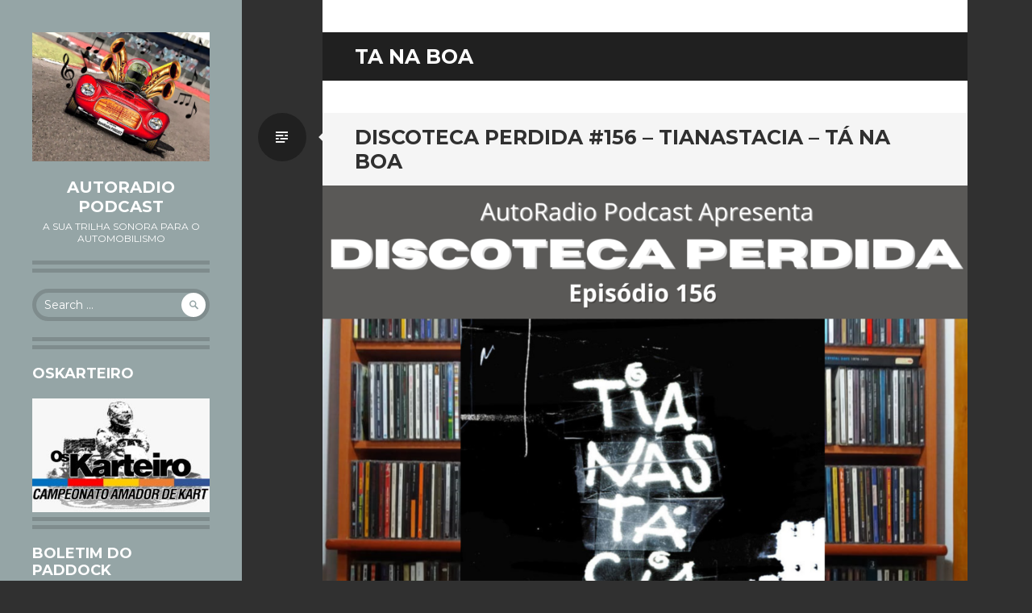

--- FILE ---
content_type: text/html; charset=UTF-8
request_url: https://www.autoradiopodcast.com.br/tag/ta-na-boa/
body_size: 14044
content:
<!DOCTYPE html>
<html lang="en-US">
<head>
<meta charset="UTF-8">
<meta name="viewport" content="width=device-width, initial-scale=1">
<link rel="profile" href="http://gmpg.org/xfn/11">
<link rel="pingback" href="https://www.autoradiopodcast.com.br/xmlrpc.php">

<meta name='robots' content='index, follow, max-image-preview:large, max-snippet:-1, max-video-preview:-1' />

	<!-- This site is optimized with the Yoast SEO plugin v26.5 - https://yoast.com/wordpress/plugins/seo/ -->
	<title>Ta Na Boa Archives - AutoRadio Podcast</title>
	<link rel="canonical" href="https://www.autoradiopodcast.com.br/tag/ta-na-boa/" />
	<meta property="og:locale" content="en_US" />
	<meta property="og:type" content="article" />
	<meta property="og:title" content="Ta Na Boa Archives - AutoRadio Podcast" />
	<meta property="og:url" content="https://www.autoradiopodcast.com.br/tag/ta-na-boa/" />
	<meta property="og:site_name" content="AutoRadio Podcast" />
	<meta name="twitter:card" content="summary_large_image" />
	<script type="application/ld+json" class="yoast-schema-graph">{"@context":"https://schema.org","@graph":[{"@type":"CollectionPage","@id":"https://www.autoradiopodcast.com.br/tag/ta-na-boa/","url":"https://www.autoradiopodcast.com.br/tag/ta-na-boa/","name":"Ta Na Boa Archives - AutoRadio Podcast","isPartOf":{"@id":"https://www.autoradiopodcast.com.br/#website"},"primaryImageOfPage":{"@id":"https://www.autoradiopodcast.com.br/tag/ta-na-boa/#primaryimage"},"image":{"@id":"https://www.autoradiopodcast.com.br/tag/ta-na-boa/#primaryimage"},"thumbnailUrl":"https://www.autoradiopodcast.com.br/wp-content/uploads/2023/11/20231120-E428-DiscotecaPerdida-156-Tianastacia-TaNaBoa.png","breadcrumb":{"@id":"https://www.autoradiopodcast.com.br/tag/ta-na-boa/#breadcrumb"},"inLanguage":"en-US"},{"@type":"ImageObject","inLanguage":"en-US","@id":"https://www.autoradiopodcast.com.br/tag/ta-na-boa/#primaryimage","url":"https://www.autoradiopodcast.com.br/wp-content/uploads/2023/11/20231120-E428-DiscotecaPerdida-156-Tianastacia-TaNaBoa.png","contentUrl":"https://www.autoradiopodcast.com.br/wp-content/uploads/2023/11/20231120-E428-DiscotecaPerdida-156-Tianastacia-TaNaBoa.png","width":1500,"height":1500},{"@type":"BreadcrumbList","@id":"https://www.autoradiopodcast.com.br/tag/ta-na-boa/#breadcrumb","itemListElement":[{"@type":"ListItem","position":1,"name":"Home","item":"https://www.autoradiopodcast.com.br/"},{"@type":"ListItem","position":2,"name":"Ta Na Boa"}]},{"@type":"WebSite","@id":"https://www.autoradiopodcast.com.br/#website","url":"https://www.autoradiopodcast.com.br/","name":"AutoRadio Podcast","description":"A Sua Trilha Sonora Para o Automobilismo","potentialAction":[{"@type":"SearchAction","target":{"@type":"EntryPoint","urlTemplate":"https://www.autoradiopodcast.com.br/?s={search_term_string}"},"query-input":{"@type":"PropertyValueSpecification","valueRequired":true,"valueName":"search_term_string"}}],"inLanguage":"en-US"}]}</script>
	<!-- / Yoast SEO plugin. -->


<link rel='dns-prefetch' href='//www.googletagmanager.com' />
<link rel='dns-prefetch' href='//fonts.googleapis.com' />
<style id='wp-img-auto-sizes-contain-inline-css' type='text/css'>
img:is([sizes=auto i],[sizes^="auto," i]){contain-intrinsic-size:3000px 1500px}
/*# sourceURL=wp-img-auto-sizes-contain-inline-css */
</style>
<style id='wp-emoji-styles-inline-css' type='text/css'>

	img.wp-smiley, img.emoji {
		display: inline !important;
		border: none !important;
		box-shadow: none !important;
		height: 1em !important;
		width: 1em !important;
		margin: 0 0.07em !important;
		vertical-align: -0.1em !important;
		background: none !important;
		padding: 0 !important;
	}
/*# sourceURL=wp-emoji-styles-inline-css */
</style>
<link rel='stylesheet' id='wp-block-library-css' href='https://www.autoradiopodcast.com.br/wp-includes/css/dist/block-library/style.min.css?ver=6.9' type='text/css' media='all' />
<style id='wp-block-image-inline-css' type='text/css'>
.wp-block-image>a,.wp-block-image>figure>a{display:inline-block}.wp-block-image img{box-sizing:border-box;height:auto;max-width:100%;vertical-align:bottom}@media not (prefers-reduced-motion){.wp-block-image img.hide{visibility:hidden}.wp-block-image img.show{animation:show-content-image .4s}}.wp-block-image[style*=border-radius] img,.wp-block-image[style*=border-radius]>a{border-radius:inherit}.wp-block-image.has-custom-border img{box-sizing:border-box}.wp-block-image.aligncenter{text-align:center}.wp-block-image.alignfull>a,.wp-block-image.alignwide>a{width:100%}.wp-block-image.alignfull img,.wp-block-image.alignwide img{height:auto;width:100%}.wp-block-image .aligncenter,.wp-block-image .alignleft,.wp-block-image .alignright,.wp-block-image.aligncenter,.wp-block-image.alignleft,.wp-block-image.alignright{display:table}.wp-block-image .aligncenter>figcaption,.wp-block-image .alignleft>figcaption,.wp-block-image .alignright>figcaption,.wp-block-image.aligncenter>figcaption,.wp-block-image.alignleft>figcaption,.wp-block-image.alignright>figcaption{caption-side:bottom;display:table-caption}.wp-block-image .alignleft{float:left;margin:.5em 1em .5em 0}.wp-block-image .alignright{float:right;margin:.5em 0 .5em 1em}.wp-block-image .aligncenter{margin-left:auto;margin-right:auto}.wp-block-image :where(figcaption){margin-bottom:1em;margin-top:.5em}.wp-block-image.is-style-circle-mask img{border-radius:9999px}@supports ((-webkit-mask-image:none) or (mask-image:none)) or (-webkit-mask-image:none){.wp-block-image.is-style-circle-mask img{border-radius:0;-webkit-mask-image:url('data:image/svg+xml;utf8,<svg viewBox="0 0 100 100" xmlns="http://www.w3.org/2000/svg"><circle cx="50" cy="50" r="50"/></svg>');mask-image:url('data:image/svg+xml;utf8,<svg viewBox="0 0 100 100" xmlns="http://www.w3.org/2000/svg"><circle cx="50" cy="50" r="50"/></svg>');mask-mode:alpha;-webkit-mask-position:center;mask-position:center;-webkit-mask-repeat:no-repeat;mask-repeat:no-repeat;-webkit-mask-size:contain;mask-size:contain}}:root :where(.wp-block-image.is-style-rounded img,.wp-block-image .is-style-rounded img){border-radius:9999px}.wp-block-image figure{margin:0}.wp-lightbox-container{display:flex;flex-direction:column;position:relative}.wp-lightbox-container img{cursor:zoom-in}.wp-lightbox-container img:hover+button{opacity:1}.wp-lightbox-container button{align-items:center;backdrop-filter:blur(16px) saturate(180%);background-color:#5a5a5a40;border:none;border-radius:4px;cursor:zoom-in;display:flex;height:20px;justify-content:center;opacity:0;padding:0;position:absolute;right:16px;text-align:center;top:16px;width:20px;z-index:100}@media not (prefers-reduced-motion){.wp-lightbox-container button{transition:opacity .2s ease}}.wp-lightbox-container button:focus-visible{outline:3px auto #5a5a5a40;outline:3px auto -webkit-focus-ring-color;outline-offset:3px}.wp-lightbox-container button:hover{cursor:pointer;opacity:1}.wp-lightbox-container button:focus{opacity:1}.wp-lightbox-container button:focus,.wp-lightbox-container button:hover,.wp-lightbox-container button:not(:hover):not(:active):not(.has-background){background-color:#5a5a5a40;border:none}.wp-lightbox-overlay{box-sizing:border-box;cursor:zoom-out;height:100vh;left:0;overflow:hidden;position:fixed;top:0;visibility:hidden;width:100%;z-index:100000}.wp-lightbox-overlay .close-button{align-items:center;cursor:pointer;display:flex;justify-content:center;min-height:40px;min-width:40px;padding:0;position:absolute;right:calc(env(safe-area-inset-right) + 16px);top:calc(env(safe-area-inset-top) + 16px);z-index:5000000}.wp-lightbox-overlay .close-button:focus,.wp-lightbox-overlay .close-button:hover,.wp-lightbox-overlay .close-button:not(:hover):not(:active):not(.has-background){background:none;border:none}.wp-lightbox-overlay .lightbox-image-container{height:var(--wp--lightbox-container-height);left:50%;overflow:hidden;position:absolute;top:50%;transform:translate(-50%,-50%);transform-origin:top left;width:var(--wp--lightbox-container-width);z-index:9999999999}.wp-lightbox-overlay .wp-block-image{align-items:center;box-sizing:border-box;display:flex;height:100%;justify-content:center;margin:0;position:relative;transform-origin:0 0;width:100%;z-index:3000000}.wp-lightbox-overlay .wp-block-image img{height:var(--wp--lightbox-image-height);min-height:var(--wp--lightbox-image-height);min-width:var(--wp--lightbox-image-width);width:var(--wp--lightbox-image-width)}.wp-lightbox-overlay .wp-block-image figcaption{display:none}.wp-lightbox-overlay button{background:none;border:none}.wp-lightbox-overlay .scrim{background-color:#fff;height:100%;opacity:.9;position:absolute;width:100%;z-index:2000000}.wp-lightbox-overlay.active{visibility:visible}@media not (prefers-reduced-motion){.wp-lightbox-overlay.active{animation:turn-on-visibility .25s both}.wp-lightbox-overlay.active img{animation:turn-on-visibility .35s both}.wp-lightbox-overlay.show-closing-animation:not(.active){animation:turn-off-visibility .35s both}.wp-lightbox-overlay.show-closing-animation:not(.active) img{animation:turn-off-visibility .25s both}.wp-lightbox-overlay.zoom.active{animation:none;opacity:1;visibility:visible}.wp-lightbox-overlay.zoom.active .lightbox-image-container{animation:lightbox-zoom-in .4s}.wp-lightbox-overlay.zoom.active .lightbox-image-container img{animation:none}.wp-lightbox-overlay.zoom.active .scrim{animation:turn-on-visibility .4s forwards}.wp-lightbox-overlay.zoom.show-closing-animation:not(.active){animation:none}.wp-lightbox-overlay.zoom.show-closing-animation:not(.active) .lightbox-image-container{animation:lightbox-zoom-out .4s}.wp-lightbox-overlay.zoom.show-closing-animation:not(.active) .lightbox-image-container img{animation:none}.wp-lightbox-overlay.zoom.show-closing-animation:not(.active) .scrim{animation:turn-off-visibility .4s forwards}}@keyframes show-content-image{0%{visibility:hidden}99%{visibility:hidden}to{visibility:visible}}@keyframes turn-on-visibility{0%{opacity:0}to{opacity:1}}@keyframes turn-off-visibility{0%{opacity:1;visibility:visible}99%{opacity:0;visibility:visible}to{opacity:0;visibility:hidden}}@keyframes lightbox-zoom-in{0%{transform:translate(calc((-100vw + var(--wp--lightbox-scrollbar-width))/2 + var(--wp--lightbox-initial-left-position)),calc(-50vh + var(--wp--lightbox-initial-top-position))) scale(var(--wp--lightbox-scale))}to{transform:translate(-50%,-50%) scale(1)}}@keyframes lightbox-zoom-out{0%{transform:translate(-50%,-50%) scale(1);visibility:visible}99%{visibility:visible}to{transform:translate(calc((-100vw + var(--wp--lightbox-scrollbar-width))/2 + var(--wp--lightbox-initial-left-position)),calc(-50vh + var(--wp--lightbox-initial-top-position))) scale(var(--wp--lightbox-scale));visibility:hidden}}
/*# sourceURL=https://www.autoradiopodcast.com.br/wp-includes/blocks/image/style.min.css */
</style>
<style id='wp-block-paragraph-inline-css' type='text/css'>
.is-small-text{font-size:.875em}.is-regular-text{font-size:1em}.is-large-text{font-size:2.25em}.is-larger-text{font-size:3em}.has-drop-cap:not(:focus):first-letter{float:left;font-size:8.4em;font-style:normal;font-weight:100;line-height:.68;margin:.05em .1em 0 0;text-transform:uppercase}body.rtl .has-drop-cap:not(:focus):first-letter{float:none;margin-left:.1em}p.has-drop-cap.has-background{overflow:hidden}:root :where(p.has-background){padding:1.25em 2.375em}:where(p.has-text-color:not(.has-link-color)) a{color:inherit}p.has-text-align-left[style*="writing-mode:vertical-lr"],p.has-text-align-right[style*="writing-mode:vertical-rl"]{rotate:180deg}
/*# sourceURL=https://www.autoradiopodcast.com.br/wp-includes/blocks/paragraph/style.min.css */
</style>
<style id='global-styles-inline-css' type='text/css'>
:root{--wp--preset--aspect-ratio--square: 1;--wp--preset--aspect-ratio--4-3: 4/3;--wp--preset--aspect-ratio--3-4: 3/4;--wp--preset--aspect-ratio--3-2: 3/2;--wp--preset--aspect-ratio--2-3: 2/3;--wp--preset--aspect-ratio--16-9: 16/9;--wp--preset--aspect-ratio--9-16: 9/16;--wp--preset--color--black: #000000;--wp--preset--color--cyan-bluish-gray: #abb8c3;--wp--preset--color--white: #ffffff;--wp--preset--color--pale-pink: #f78da7;--wp--preset--color--vivid-red: #cf2e2e;--wp--preset--color--luminous-vivid-orange: #ff6900;--wp--preset--color--luminous-vivid-amber: #fcb900;--wp--preset--color--light-green-cyan: #7bdcb5;--wp--preset--color--vivid-green-cyan: #00d084;--wp--preset--color--pale-cyan-blue: #8ed1fc;--wp--preset--color--vivid-cyan-blue: #0693e3;--wp--preset--color--vivid-purple: #9b51e0;--wp--preset--gradient--vivid-cyan-blue-to-vivid-purple: linear-gradient(135deg,rgb(6,147,227) 0%,rgb(155,81,224) 100%);--wp--preset--gradient--light-green-cyan-to-vivid-green-cyan: linear-gradient(135deg,rgb(122,220,180) 0%,rgb(0,208,130) 100%);--wp--preset--gradient--luminous-vivid-amber-to-luminous-vivid-orange: linear-gradient(135deg,rgb(252,185,0) 0%,rgb(255,105,0) 100%);--wp--preset--gradient--luminous-vivid-orange-to-vivid-red: linear-gradient(135deg,rgb(255,105,0) 0%,rgb(207,46,46) 100%);--wp--preset--gradient--very-light-gray-to-cyan-bluish-gray: linear-gradient(135deg,rgb(238,238,238) 0%,rgb(169,184,195) 100%);--wp--preset--gradient--cool-to-warm-spectrum: linear-gradient(135deg,rgb(74,234,220) 0%,rgb(151,120,209) 20%,rgb(207,42,186) 40%,rgb(238,44,130) 60%,rgb(251,105,98) 80%,rgb(254,248,76) 100%);--wp--preset--gradient--blush-light-purple: linear-gradient(135deg,rgb(255,206,236) 0%,rgb(152,150,240) 100%);--wp--preset--gradient--blush-bordeaux: linear-gradient(135deg,rgb(254,205,165) 0%,rgb(254,45,45) 50%,rgb(107,0,62) 100%);--wp--preset--gradient--luminous-dusk: linear-gradient(135deg,rgb(255,203,112) 0%,rgb(199,81,192) 50%,rgb(65,88,208) 100%);--wp--preset--gradient--pale-ocean: linear-gradient(135deg,rgb(255,245,203) 0%,rgb(182,227,212) 50%,rgb(51,167,181) 100%);--wp--preset--gradient--electric-grass: linear-gradient(135deg,rgb(202,248,128) 0%,rgb(113,206,126) 100%);--wp--preset--gradient--midnight: linear-gradient(135deg,rgb(2,3,129) 0%,rgb(40,116,252) 100%);--wp--preset--font-size--small: 13px;--wp--preset--font-size--medium: 20px;--wp--preset--font-size--large: 36px;--wp--preset--font-size--x-large: 42px;--wp--preset--spacing--20: 0.44rem;--wp--preset--spacing--30: 0.67rem;--wp--preset--spacing--40: 1rem;--wp--preset--spacing--50: 1.5rem;--wp--preset--spacing--60: 2.25rem;--wp--preset--spacing--70: 3.38rem;--wp--preset--spacing--80: 5.06rem;--wp--preset--shadow--natural: 6px 6px 9px rgba(0, 0, 0, 0.2);--wp--preset--shadow--deep: 12px 12px 50px rgba(0, 0, 0, 0.4);--wp--preset--shadow--sharp: 6px 6px 0px rgba(0, 0, 0, 0.2);--wp--preset--shadow--outlined: 6px 6px 0px -3px rgb(255, 255, 255), 6px 6px rgb(0, 0, 0);--wp--preset--shadow--crisp: 6px 6px 0px rgb(0, 0, 0);}:where(.is-layout-flex){gap: 0.5em;}:where(.is-layout-grid){gap: 0.5em;}body .is-layout-flex{display: flex;}.is-layout-flex{flex-wrap: wrap;align-items: center;}.is-layout-flex > :is(*, div){margin: 0;}body .is-layout-grid{display: grid;}.is-layout-grid > :is(*, div){margin: 0;}:where(.wp-block-columns.is-layout-flex){gap: 2em;}:where(.wp-block-columns.is-layout-grid){gap: 2em;}:where(.wp-block-post-template.is-layout-flex){gap: 1.25em;}:where(.wp-block-post-template.is-layout-grid){gap: 1.25em;}.has-black-color{color: var(--wp--preset--color--black) !important;}.has-cyan-bluish-gray-color{color: var(--wp--preset--color--cyan-bluish-gray) !important;}.has-white-color{color: var(--wp--preset--color--white) !important;}.has-pale-pink-color{color: var(--wp--preset--color--pale-pink) !important;}.has-vivid-red-color{color: var(--wp--preset--color--vivid-red) !important;}.has-luminous-vivid-orange-color{color: var(--wp--preset--color--luminous-vivid-orange) !important;}.has-luminous-vivid-amber-color{color: var(--wp--preset--color--luminous-vivid-amber) !important;}.has-light-green-cyan-color{color: var(--wp--preset--color--light-green-cyan) !important;}.has-vivid-green-cyan-color{color: var(--wp--preset--color--vivid-green-cyan) !important;}.has-pale-cyan-blue-color{color: var(--wp--preset--color--pale-cyan-blue) !important;}.has-vivid-cyan-blue-color{color: var(--wp--preset--color--vivid-cyan-blue) !important;}.has-vivid-purple-color{color: var(--wp--preset--color--vivid-purple) !important;}.has-black-background-color{background-color: var(--wp--preset--color--black) !important;}.has-cyan-bluish-gray-background-color{background-color: var(--wp--preset--color--cyan-bluish-gray) !important;}.has-white-background-color{background-color: var(--wp--preset--color--white) !important;}.has-pale-pink-background-color{background-color: var(--wp--preset--color--pale-pink) !important;}.has-vivid-red-background-color{background-color: var(--wp--preset--color--vivid-red) !important;}.has-luminous-vivid-orange-background-color{background-color: var(--wp--preset--color--luminous-vivid-orange) !important;}.has-luminous-vivid-amber-background-color{background-color: var(--wp--preset--color--luminous-vivid-amber) !important;}.has-light-green-cyan-background-color{background-color: var(--wp--preset--color--light-green-cyan) !important;}.has-vivid-green-cyan-background-color{background-color: var(--wp--preset--color--vivid-green-cyan) !important;}.has-pale-cyan-blue-background-color{background-color: var(--wp--preset--color--pale-cyan-blue) !important;}.has-vivid-cyan-blue-background-color{background-color: var(--wp--preset--color--vivid-cyan-blue) !important;}.has-vivid-purple-background-color{background-color: var(--wp--preset--color--vivid-purple) !important;}.has-black-border-color{border-color: var(--wp--preset--color--black) !important;}.has-cyan-bluish-gray-border-color{border-color: var(--wp--preset--color--cyan-bluish-gray) !important;}.has-white-border-color{border-color: var(--wp--preset--color--white) !important;}.has-pale-pink-border-color{border-color: var(--wp--preset--color--pale-pink) !important;}.has-vivid-red-border-color{border-color: var(--wp--preset--color--vivid-red) !important;}.has-luminous-vivid-orange-border-color{border-color: var(--wp--preset--color--luminous-vivid-orange) !important;}.has-luminous-vivid-amber-border-color{border-color: var(--wp--preset--color--luminous-vivid-amber) !important;}.has-light-green-cyan-border-color{border-color: var(--wp--preset--color--light-green-cyan) !important;}.has-vivid-green-cyan-border-color{border-color: var(--wp--preset--color--vivid-green-cyan) !important;}.has-pale-cyan-blue-border-color{border-color: var(--wp--preset--color--pale-cyan-blue) !important;}.has-vivid-cyan-blue-border-color{border-color: var(--wp--preset--color--vivid-cyan-blue) !important;}.has-vivid-purple-border-color{border-color: var(--wp--preset--color--vivid-purple) !important;}.has-vivid-cyan-blue-to-vivid-purple-gradient-background{background: var(--wp--preset--gradient--vivid-cyan-blue-to-vivid-purple) !important;}.has-light-green-cyan-to-vivid-green-cyan-gradient-background{background: var(--wp--preset--gradient--light-green-cyan-to-vivid-green-cyan) !important;}.has-luminous-vivid-amber-to-luminous-vivid-orange-gradient-background{background: var(--wp--preset--gradient--luminous-vivid-amber-to-luminous-vivid-orange) !important;}.has-luminous-vivid-orange-to-vivid-red-gradient-background{background: var(--wp--preset--gradient--luminous-vivid-orange-to-vivid-red) !important;}.has-very-light-gray-to-cyan-bluish-gray-gradient-background{background: var(--wp--preset--gradient--very-light-gray-to-cyan-bluish-gray) !important;}.has-cool-to-warm-spectrum-gradient-background{background: var(--wp--preset--gradient--cool-to-warm-spectrum) !important;}.has-blush-light-purple-gradient-background{background: var(--wp--preset--gradient--blush-light-purple) !important;}.has-blush-bordeaux-gradient-background{background: var(--wp--preset--gradient--blush-bordeaux) !important;}.has-luminous-dusk-gradient-background{background: var(--wp--preset--gradient--luminous-dusk) !important;}.has-pale-ocean-gradient-background{background: var(--wp--preset--gradient--pale-ocean) !important;}.has-electric-grass-gradient-background{background: var(--wp--preset--gradient--electric-grass) !important;}.has-midnight-gradient-background{background: var(--wp--preset--gradient--midnight) !important;}.has-small-font-size{font-size: var(--wp--preset--font-size--small) !important;}.has-medium-font-size{font-size: var(--wp--preset--font-size--medium) !important;}.has-large-font-size{font-size: var(--wp--preset--font-size--large) !important;}.has-x-large-font-size{font-size: var(--wp--preset--font-size--x-large) !important;}
/*# sourceURL=global-styles-inline-css */
</style>

<style id='classic-theme-styles-inline-css' type='text/css'>
/*! This file is auto-generated */
.wp-block-button__link{color:#fff;background-color:#32373c;border-radius:9999px;box-shadow:none;text-decoration:none;padding:calc(.667em + 2px) calc(1.333em + 2px);font-size:1.125em}.wp-block-file__button{background:#32373c;color:#fff;text-decoration:none}
/*# sourceURL=/wp-includes/css/classic-themes.min.css */
</style>
<link rel='stylesheet' id='writr-montserrat-css' href='https://fonts.googleapis.com/css?family=Montserrat:400,700' type='text/css' media='all' />
<link rel='stylesheet' id='genericons-css' href='https://www.autoradiopodcast.com.br/wp-content/themes/writr-wpcom/css/genericons.css' type='text/css' media='all' />
<link rel='stylesheet' id='writr-style-css' href='https://www.autoradiopodcast.com.br/wp-content/themes/writr-wpcom/style.css?ver=6.9' type='text/css' media='all' />
<link rel='stylesheet' id='writr-color-scheme-css' href='https://www.autoradiopodcast.com.br/wp-content/themes/writr-wpcom/css/grey.css' type='text/css' media='all' />
<link rel='stylesheet' id='writr-wider-style-css' href='https://www.autoradiopodcast.com.br/wp-content/themes/writr-wpcom/css/wider.css' type='text/css' media='all' />
<script type="text/javascript" src="https://www.autoradiopodcast.com.br/wp-includes/js/jquery/jquery.min.js?ver=3.7.1" id="jquery-core-js"></script>
<script type="text/javascript" src="https://www.autoradiopodcast.com.br/wp-includes/js/jquery/jquery-migrate.min.js?ver=3.4.1" id="jquery-migrate-js"></script>

<!-- Google tag (gtag.js) snippet added by Site Kit -->
<!-- Google Analytics snippet added by Site Kit -->
<script type="text/javascript" src="https://www.googletagmanager.com/gtag/js?id=GT-MBLWC49N" id="google_gtagjs-js" async></script>
<script type="text/javascript" id="google_gtagjs-js-after">
/* <![CDATA[ */
window.dataLayer = window.dataLayer || [];function gtag(){dataLayer.push(arguments);}
gtag("set","linker",{"domains":["www.autoradiopodcast.com.br"]});
gtag("js", new Date());
gtag("set", "developer_id.dZTNiMT", true);
gtag("config", "GT-MBLWC49N");
 window._googlesitekit = window._googlesitekit || {}; window._googlesitekit.throttledEvents = []; window._googlesitekit.gtagEvent = (name, data) => { var key = JSON.stringify( { name, data } ); if ( !! window._googlesitekit.throttledEvents[ key ] ) { return; } window._googlesitekit.throttledEvents[ key ] = true; setTimeout( () => { delete window._googlesitekit.throttledEvents[ key ]; }, 5 ); gtag( "event", name, { ...data, event_source: "site-kit" } ); }; 
//# sourceURL=google_gtagjs-js-after
/* ]]> */
</script>
<link rel="https://api.w.org/" href="https://www.autoradiopodcast.com.br/wp-json/" /><link rel="alternate" title="JSON" type="application/json" href="https://www.autoradiopodcast.com.br/wp-json/wp/v2/tags/4284" /><link rel="EditURI" type="application/rsd+xml" title="RSD" href="https://www.autoradiopodcast.com.br/xmlrpc.php?rsd" />
<meta name="generator" content="WordPress 6.9" />
<meta name="generator" content="Site Kit by Google 1.170.0" />            <script type="text/javascript"><!--
                                function powerpress_pinw(pinw_url){window.open(pinw_url, 'PowerPressPlayer','toolbar=0,status=0,resizable=1,width=460,height=320');	return false;}
                //-->

                // tabnab protection
                window.addEventListener('load', function () {
                    // make all links have rel="noopener noreferrer"
                    document.querySelectorAll('a[target="_blank"]').forEach(link => {
                        link.setAttribute('rel', 'noopener noreferrer');
                    });
                });
            </script>
            <style type="text/css">.recentcomments a{display:inline !important;padding:0 !important;margin:0 !important;}</style><link rel='stylesheet' id='mediaelement-css' href='https://www.autoradiopodcast.com.br/wp-includes/js/mediaelement/mediaelementplayer-legacy.min.css?ver=4.2.17' type='text/css' media='all' />
<link rel='stylesheet' id='wp-mediaelement-css' href='https://www.autoradiopodcast.com.br/wp-includes/js/mediaelement/wp-mediaelement.min.css?ver=6.9' type='text/css' media='all' />
</head>

<body class="archive tag tag-ta-na-boa tag-4284 wp-theme-writr-wpcom group-blog color-scheme-grey sidebar-closed">
<div id="page" class="hfeed site">
	
	<header id="masthead" class="site-header" role="banner">
					<a class="site-logo"  href="https://www.autoradiopodcast.com.br/" title="AutoRadio Podcast" rel="home">
				<img src="https://www.autoradiopodcast.com.br/wp-content/uploads/2017/07/Logo2.jpeg" width="1024" height="743" alt="" class="no-grav header-image" />
			</a>
				<div class="site-branding">
			<h1 class="site-title"><a href="https://www.autoradiopodcast.com.br/" title="AutoRadio Podcast" rel="home">AutoRadio Podcast</a></h1>
			<h2 class="site-description">A Sua Trilha Sonora Para o Automobilismo</h2>
		</div>

			</header><!-- #masthead -->

	
<div id="sidebar" class="sidebar-area">
	<a id="sidebar-toggle" href="#" title="Sidebar"><span class="genericon genericon-close"></span><span class="screen-reader-text">Sidebar</span></a>

			<div id="secondary" class="widget-area" role="complementary">
						<aside id="search-2" class="widget widget_search"><form role="search" method="get" class="search-form" action="https://www.autoradiopodcast.com.br/">
	<label>
		<span class="screen-reader-text">Search for:</span>
		<input type="search" class="search-field" placeholder="Search &hellip;" value="" name="s" title="Search for:">
	</label>
	<input type="submit" class="search-submit" value="&#62464;">
</form>
</aside><aside id="media_image-2" class="widget widget_media_image"><h1 class="widget-title">OsKarteiro</h1><a href="http://www.oskarteiro.com.br/" target="_blank"><img width="300" height="193" src="https://www.autoradiopodcast.com.br/wp-content/uploads/2019/09/OsKarteiroLogoAdesivo-300x193.jpeg" class="image wp-image-754  attachment-medium size-medium" alt="" style="max-width: 100%; height: auto;" decoding="async" fetchpriority="high" srcset="https://www.autoradiopodcast.com.br/wp-content/uploads/2019/09/OsKarteiroLogoAdesivo-300x193.jpeg 300w, https://www.autoradiopodcast.com.br/wp-content/uploads/2019/09/OsKarteiroLogoAdesivo-768x495.jpeg 768w, https://www.autoradiopodcast.com.br/wp-content/uploads/2019/09/OsKarteiroLogoAdesivo-1024x660.jpeg 1024w, https://www.autoradiopodcast.com.br/wp-content/uploads/2019/09/OsKarteiroLogoAdesivo.jpeg 1280w" sizes="(max-width: 300px) 100vw, 300px" /></a></aside><aside id="media_image-3" class="widget widget_media_image"><h1 class="widget-title">Boletim do Paddock</h1><div style="width: 207px" class="wp-caption alignnone"><a href="http://boletimdopaddock.com.br" target="_blank"><img width="207" height="207" src="https://www.autoradiopodcast.com.br/wp-content/uploads/2018/09/BP.png" class="image wp-image-499  attachment-full size-full" alt="" style="max-width: 100%; height: auto;" decoding="async" srcset="https://www.autoradiopodcast.com.br/wp-content/uploads/2018/09/BP.png 207w, https://www.autoradiopodcast.com.br/wp-content/uploads/2018/09/BP-150x150.png 150w" sizes="(max-width: 207px) 100vw, 207px" /></a><p class="wp-caption-text">http://boletimdopaddock.com.br/</p></div></aside>
		<aside id="recent-posts-2" class="widget widget_recent_entries">
		<h1 class="widget-title">Recent Posts</h1>
		<ul>
											<li>
					<a href="https://www.autoradiopodcast.com.br/2026/01/15/discoteca-perdida-198-stray-cats-runaway-boys/">DISCOTECA PERDIDA #198 – STRAY CATS &#8211; RUNAWAY BOYS</a>
									</li>
											<li>
					<a href="https://www.autoradiopodcast.com.br/2026/01/08/who-are-you-echo-the-bunnymen-18-meteorites/">WHO ARE YOU? | ECHO &amp; THE BUNNYMEN #18 – METEORITES</a>
									</li>
											<li>
					<a href="https://www.autoradiopodcast.com.br/2025/12/29/cinquentoes-48/">CINQUENTÕES #48</a>
									</li>
											<li>
					<a href="https://www.autoradiopodcast.com.br/2025/12/22/discoteca-perdida-197-discoteca-perdida-especial-fim-de-ano/">DISCOTECA PERDIDA #197 – DISCOTECA PERDIDA ESPECIAL FIM DE ANO</a>
									</li>
											<li>
					<a href="https://www.autoradiopodcast.com.br/2025/12/04/cinquentoes-47/">CINQUENTÕES #47</a>
									</li>
					</ul>

		</aside><aside id="recent-comments-2" class="widget widget_recent_comments"><h1 class="widget-title">Recent Comments</h1><ul id="recentcomments"><li class="recentcomments"><span class="comment-author-link"><a href="https://www.356688.com/" class="url" rel="ugc external nofollow">三五笑话</a></span> on <a href="https://www.autoradiopodcast.com.br/2022/06/16/under-the-covers-70-wedding-bell-blues/#comment-30">UNDER THE COVERS 70 – WEDDING BELL BLUES</a></li><li class="recentcomments"><span class="comment-author-link">Vinícius Afonso Oliveira</span> on <a href="https://www.autoradiopodcast.com.br/2020/05/21/discoteca-perdida-ep-25-nirvana-nevermind/#comment-15">DISCOTECA PERDIDA &#8211; EP 25 &#8211; NIRVANA &#8211; NEVERMIND</a></li><li class="recentcomments"><span class="comment-author-link">Vinícius Afonso Oliveira</span> on <a href="https://www.autoradiopodcast.com.br/2020/04/10/autoradio-podcast-apresenta-18-carole-king-e-vinicius-afonso-tapestry/#comment-14">AUTORADIO PODCAST APRESENTA #18 – CAROLE KING E VINÍCIUS AFONSO &#8211; TAPESTRY</a></li><li class="recentcomments"><span class="comment-author-link"><a href="http://www.pensadorlouco.com" class="url" rel="ugc external nofollow">Pensador Louco</a></span> on <a href="https://www.autoradiopodcast.com.br/2019/12/22/autoradio-podcast-apresenta-15-natal-2019/#comment-12">AUTORADIO PODCAST APRESENTA #15 – NATAL 2019</a></li><li class="recentcomments"><span class="comment-author-link"><a href="https://www.autoradiopodcast.com.br/2019/10/31/who-are-you-ac-dc-1-high-voltage/" class="url" rel="ugc">WHO ARE YOU? | AC/DC # 1 – HIGH VOLTAGE - AutoRadio Podcast</a></span> on <a href="https://www.autoradiopodcast.com.br/2019/10/04/who-are-you-ac-dc-0-introducao/#comment-11">WHO ARE YOU? | AC/DC # 0 &#8211; Introdução</a></li></ul></aside><aside id="archives-2" class="widget widget_archive"><h1 class="widget-title">Archives</h1>
			<ul>
					<li><a href='https://www.autoradiopodcast.com.br/2026/01/'>January 2026</a></li>
	<li><a href='https://www.autoradiopodcast.com.br/2025/12/'>December 2025</a></li>
	<li><a href='https://www.autoradiopodcast.com.br/2025/11/'>November 2025</a></li>
	<li><a href='https://www.autoradiopodcast.com.br/2025/10/'>October 2025</a></li>
	<li><a href='https://www.autoradiopodcast.com.br/2025/09/'>September 2025</a></li>
	<li><a href='https://www.autoradiopodcast.com.br/2025/08/'>August 2025</a></li>
	<li><a href='https://www.autoradiopodcast.com.br/2025/07/'>July 2025</a></li>
	<li><a href='https://www.autoradiopodcast.com.br/2025/06/'>June 2025</a></li>
	<li><a href='https://www.autoradiopodcast.com.br/2025/05/'>May 2025</a></li>
	<li><a href='https://www.autoradiopodcast.com.br/2025/04/'>April 2025</a></li>
	<li><a href='https://www.autoradiopodcast.com.br/2025/03/'>March 2025</a></li>
	<li><a href='https://www.autoradiopodcast.com.br/2025/02/'>February 2025</a></li>
	<li><a href='https://www.autoradiopodcast.com.br/2025/01/'>January 2025</a></li>
	<li><a href='https://www.autoradiopodcast.com.br/2024/12/'>December 2024</a></li>
	<li><a href='https://www.autoradiopodcast.com.br/2024/11/'>November 2024</a></li>
	<li><a href='https://www.autoradiopodcast.com.br/2024/10/'>October 2024</a></li>
	<li><a href='https://www.autoradiopodcast.com.br/2024/09/'>September 2024</a></li>
	<li><a href='https://www.autoradiopodcast.com.br/2024/08/'>August 2024</a></li>
	<li><a href='https://www.autoradiopodcast.com.br/2024/07/'>July 2024</a></li>
	<li><a href='https://www.autoradiopodcast.com.br/2024/06/'>June 2024</a></li>
	<li><a href='https://www.autoradiopodcast.com.br/2024/05/'>May 2024</a></li>
	<li><a href='https://www.autoradiopodcast.com.br/2024/04/'>April 2024</a></li>
	<li><a href='https://www.autoradiopodcast.com.br/2024/03/'>March 2024</a></li>
	<li><a href='https://www.autoradiopodcast.com.br/2024/02/'>February 2024</a></li>
	<li><a href='https://www.autoradiopodcast.com.br/2024/01/'>January 2024</a></li>
	<li><a href='https://www.autoradiopodcast.com.br/2023/12/'>December 2023</a></li>
	<li><a href='https://www.autoradiopodcast.com.br/2023/11/'>November 2023</a></li>
	<li><a href='https://www.autoradiopodcast.com.br/2023/10/'>October 2023</a></li>
	<li><a href='https://www.autoradiopodcast.com.br/2023/09/'>September 2023</a></li>
	<li><a href='https://www.autoradiopodcast.com.br/2023/08/'>August 2023</a></li>
	<li><a href='https://www.autoradiopodcast.com.br/2023/07/'>July 2023</a></li>
	<li><a href='https://www.autoradiopodcast.com.br/2023/06/'>June 2023</a></li>
	<li><a href='https://www.autoradiopodcast.com.br/2023/05/'>May 2023</a></li>
	<li><a href='https://www.autoradiopodcast.com.br/2023/04/'>April 2023</a></li>
	<li><a href='https://www.autoradiopodcast.com.br/2023/03/'>March 2023</a></li>
	<li><a href='https://www.autoradiopodcast.com.br/2023/02/'>February 2023</a></li>
	<li><a href='https://www.autoradiopodcast.com.br/2023/01/'>January 2023</a></li>
	<li><a href='https://www.autoradiopodcast.com.br/2022/12/'>December 2022</a></li>
	<li><a href='https://www.autoradiopodcast.com.br/2022/11/'>November 2022</a></li>
	<li><a href='https://www.autoradiopodcast.com.br/2022/10/'>October 2022</a></li>
	<li><a href='https://www.autoradiopodcast.com.br/2022/09/'>September 2022</a></li>
	<li><a href='https://www.autoradiopodcast.com.br/2022/08/'>August 2022</a></li>
	<li><a href='https://www.autoradiopodcast.com.br/2022/07/'>July 2022</a></li>
	<li><a href='https://www.autoradiopodcast.com.br/2022/06/'>June 2022</a></li>
	<li><a href='https://www.autoradiopodcast.com.br/2022/05/'>May 2022</a></li>
	<li><a href='https://www.autoradiopodcast.com.br/2022/04/'>April 2022</a></li>
	<li><a href='https://www.autoradiopodcast.com.br/2022/03/'>March 2022</a></li>
	<li><a href='https://www.autoradiopodcast.com.br/2022/02/'>February 2022</a></li>
	<li><a href='https://www.autoradiopodcast.com.br/2022/01/'>January 2022</a></li>
	<li><a href='https://www.autoradiopodcast.com.br/2021/12/'>December 2021</a></li>
	<li><a href='https://www.autoradiopodcast.com.br/2021/11/'>November 2021</a></li>
	<li><a href='https://www.autoradiopodcast.com.br/2021/10/'>October 2021</a></li>
	<li><a href='https://www.autoradiopodcast.com.br/2021/09/'>September 2021</a></li>
	<li><a href='https://www.autoradiopodcast.com.br/2021/08/'>August 2021</a></li>
	<li><a href='https://www.autoradiopodcast.com.br/2021/07/'>July 2021</a></li>
	<li><a href='https://www.autoradiopodcast.com.br/2021/06/'>June 2021</a></li>
	<li><a href='https://www.autoradiopodcast.com.br/2021/05/'>May 2021</a></li>
	<li><a href='https://www.autoradiopodcast.com.br/2021/04/'>April 2021</a></li>
	<li><a href='https://www.autoradiopodcast.com.br/2021/03/'>March 2021</a></li>
	<li><a href='https://www.autoradiopodcast.com.br/2021/02/'>February 2021</a></li>
	<li><a href='https://www.autoradiopodcast.com.br/2021/01/'>January 2021</a></li>
	<li><a href='https://www.autoradiopodcast.com.br/2020/12/'>December 2020</a></li>
	<li><a href='https://www.autoradiopodcast.com.br/2020/11/'>November 2020</a></li>
	<li><a href='https://www.autoradiopodcast.com.br/2020/10/'>October 2020</a></li>
	<li><a href='https://www.autoradiopodcast.com.br/2020/09/'>September 2020</a></li>
	<li><a href='https://www.autoradiopodcast.com.br/2020/08/'>August 2020</a></li>
	<li><a href='https://www.autoradiopodcast.com.br/2020/07/'>July 2020</a></li>
	<li><a href='https://www.autoradiopodcast.com.br/2020/06/'>June 2020</a></li>
	<li><a href='https://www.autoradiopodcast.com.br/2020/05/'>May 2020</a></li>
	<li><a href='https://www.autoradiopodcast.com.br/2020/04/'>April 2020</a></li>
	<li><a href='https://www.autoradiopodcast.com.br/2020/03/'>March 2020</a></li>
	<li><a href='https://www.autoradiopodcast.com.br/2020/02/'>February 2020</a></li>
	<li><a href='https://www.autoradiopodcast.com.br/2020/01/'>January 2020</a></li>
	<li><a href='https://www.autoradiopodcast.com.br/2019/12/'>December 2019</a></li>
	<li><a href='https://www.autoradiopodcast.com.br/2019/11/'>November 2019</a></li>
	<li><a href='https://www.autoradiopodcast.com.br/2019/10/'>October 2019</a></li>
	<li><a href='https://www.autoradiopodcast.com.br/2019/09/'>September 2019</a></li>
	<li><a href='https://www.autoradiopodcast.com.br/2019/08/'>August 2019</a></li>
	<li><a href='https://www.autoradiopodcast.com.br/2019/07/'>July 2019</a></li>
	<li><a href='https://www.autoradiopodcast.com.br/2019/06/'>June 2019</a></li>
	<li><a href='https://www.autoradiopodcast.com.br/2019/05/'>May 2019</a></li>
	<li><a href='https://www.autoradiopodcast.com.br/2019/04/'>April 2019</a></li>
	<li><a href='https://www.autoradiopodcast.com.br/2019/03/'>March 2019</a></li>
	<li><a href='https://www.autoradiopodcast.com.br/2019/02/'>February 2019</a></li>
	<li><a href='https://www.autoradiopodcast.com.br/2019/01/'>January 2019</a></li>
	<li><a href='https://www.autoradiopodcast.com.br/2018/12/'>December 2018</a></li>
	<li><a href='https://www.autoradiopodcast.com.br/2018/11/'>November 2018</a></li>
	<li><a href='https://www.autoradiopodcast.com.br/2018/10/'>October 2018</a></li>
	<li><a href='https://www.autoradiopodcast.com.br/2018/09/'>September 2018</a></li>
	<li><a href='https://www.autoradiopodcast.com.br/2018/08/'>August 2018</a></li>
	<li><a href='https://www.autoradiopodcast.com.br/2018/07/'>July 2018</a></li>
	<li><a href='https://www.autoradiopodcast.com.br/2018/06/'>June 2018</a></li>
	<li><a href='https://www.autoradiopodcast.com.br/2018/05/'>May 2018</a></li>
	<li><a href='https://www.autoradiopodcast.com.br/2018/04/'>April 2018</a></li>
	<li><a href='https://www.autoradiopodcast.com.br/2018/03/'>March 2018</a></li>
	<li><a href='https://www.autoradiopodcast.com.br/2018/02/'>February 2018</a></li>
	<li><a href='https://www.autoradiopodcast.com.br/2018/01/'>January 2018</a></li>
	<li><a href='https://www.autoradiopodcast.com.br/2017/12/'>December 2017</a></li>
	<li><a href='https://www.autoradiopodcast.com.br/2017/11/'>November 2017</a></li>
	<li><a href='https://www.autoradiopodcast.com.br/2017/10/'>October 2017</a></li>
	<li><a href='https://www.autoradiopodcast.com.br/2017/09/'>September 2017</a></li>
	<li><a href='https://www.autoradiopodcast.com.br/2017/08/'>August 2017</a></li>
	<li><a href='https://www.autoradiopodcast.com.br/2017/07/'>July 2017</a></li>
	<li><a href='https://www.autoradiopodcast.com.br/2017/06/'>June 2017</a></li>
	<li><a href='https://www.autoradiopodcast.com.br/2017/05/'>May 2017</a></li>
	<li><a href='https://www.autoradiopodcast.com.br/2017/04/'>April 2017</a></li>
	<li><a href='https://www.autoradiopodcast.com.br/2017/03/'>March 2017</a></li>
	<li><a href='https://www.autoradiopodcast.com.br/2017/02/'>February 2017</a></li>
			</ul>

			</aside><aside id="categories-2" class="widget widget_categories"><h1 class="widget-title">Categories</h1>
			<ul>
					<li class="cat-item cat-item-1891"><a href="https://www.autoradiopodcast.com.br/category/podcast/a-banda-que-te-pariu/">A Banda Que Te Pariu</a>
</li>
	<li class="cat-item cat-item-1924"><a href="https://www.autoradiopodcast.com.br/category/podcast/acka-batendo-roda/">ACKA &#8211; Batendo Roda</a>
</li>
	<li class="cat-item cat-item-1578"><a href="https://www.autoradiopodcast.com.br/category/podcast/album/">Album</a>
</li>
	<li class="cat-item cat-item-2864"><a href="https://www.autoradiopodcast.com.br/category/podcast/autohistoria/">AutoHistoria</a>
</li>
	<li class="cat-item cat-item-834"><a href="https://www.autoradiopodcast.com.br/category/podcast/autoradio-apresenta/">AutoRadio Apresenta</a>
</li>
	<li class="cat-item cat-item-2997"><a href="https://www.autoradiopodcast.com.br/category/podcast/cinquentoes/">Cinquentões</a>
</li>
	<li class="cat-item cat-item-1172"><a href="https://www.autoradiopodcast.com.br/category/podcast/discoteca-perdida/">Discoteca Perdida</a>
</li>
	<li class="cat-item cat-item-1299"><a href="https://www.autoradiopodcast.com.br/category/podcast/f1/">F1</a>
</li>
	<li class="cat-item cat-item-3876"><a href="https://www.autoradiopodcast.com.br/category/podcast/novinhos/">Novinhos</a>
</li>
	<li class="cat-item cat-item-3"><a href="https://www.autoradiopodcast.com.br/category/podcast/">Podcast</a>
</li>
	<li class="cat-item cat-item-2386"><a href="https://www.autoradiopodcast.com.br/category/podcast/radio-auto/">Radio Auto</a>
</li>
	<li class="cat-item cat-item-981"><a href="https://www.autoradiopodcast.com.br/category/podcast/the-best-of/">The Best Of</a>
</li>
	<li class="cat-item cat-item-1"><a href="https://www.autoradiopodcast.com.br/category/uncategorized/">Uncategorized</a>
</li>
	<li class="cat-item cat-item-93"><a href="https://www.autoradiopodcast.com.br/category/podcast/under-the-covers/">Under The Covers</a>
</li>
	<li class="cat-item cat-item-1331"><a href="https://www.autoradiopodcast.com.br/category/podcast/who-are-you/">Who Are You?</a>
</li>
			</ul>

			</aside><aside id="meta-2" class="widget widget_meta"><h1 class="widget-title">Meta</h1>
		<ul>
						<li><a rel="nofollow" href="https://www.autoradiopodcast.com.br/wp-login.php">Log in</a></li>
			<li><a href="https://www.autoradiopodcast.com.br/feed/">Entries feed</a></li>
			<li><a href="https://www.autoradiopodcast.com.br/comments/feed/">Comments feed</a></li>

			<li><a href="https://wordpress.org/">WordPress.org</a></li>
		</ul>

		</aside>					</div><!-- #secondary -->
	</div><!-- #sidebar -->

	<div id="content" class="site-content">

	<section id="primary" class="content-area">
		<main id="main" class="site-main" role="main">

		
			<header class="page-header">
				<h1 class="page-title">
					Ta Na Boa				</h1>
							</header><!-- .page-header -->

						
				
<article id="post-2184" class="post-2184 post type-post status-publish format-standard has-post-thumbnail hentry category-discoteca-perdida category-podcast tag-4286 tag-cabrobro tag-conto-de-fraldas tag-dias-claros tag-favela tag-fazedora-de-anjos tag-interrogacao tag-raposo tag-seu-caminho tag-ta-na-boa tag-tia-nastacia">
	<header class="entry-header">
		<h1 class="entry-title"><a href="https://www.autoradiopodcast.com.br/2023/11/20/discoteca-perdida-156-tianastacia-ta-na-boa/" rel="bookmark">DISCOTECA PERDIDA #156 – TIANASTACIA – TÁ NA BOA</a></h1>
				<div class="entry-thumbnail">
			<a href="https://www.autoradiopodcast.com.br/2023/11/20/discoteca-perdida-156-tianastacia-ta-na-boa/" title="Permalink to DISCOTECA PERDIDA #156 – TIANASTACIA – TÁ NA BOA" rel="2184">
				<img width="800" height="800" src="https://www.autoradiopodcast.com.br/wp-content/uploads/2023/11/20231120-E428-DiscotecaPerdida-156-Tianastacia-TaNaBoa-800x800.png" class="attachment-featured-image size-featured-image wp-post-image" alt="" decoding="async" srcset="https://www.autoradiopodcast.com.br/wp-content/uploads/2023/11/20231120-E428-DiscotecaPerdida-156-Tianastacia-TaNaBoa-800x800.png 800w, https://www.autoradiopodcast.com.br/wp-content/uploads/2023/11/20231120-E428-DiscotecaPerdida-156-Tianastacia-TaNaBoa-300x300.png 300w, https://www.autoradiopodcast.com.br/wp-content/uploads/2023/11/20231120-E428-DiscotecaPerdida-156-Tianastacia-TaNaBoa-1024x1024.png 1024w, https://www.autoradiopodcast.com.br/wp-content/uploads/2023/11/20231120-E428-DiscotecaPerdida-156-Tianastacia-TaNaBoa-150x150.png 150w, https://www.autoradiopodcast.com.br/wp-content/uploads/2023/11/20231120-E428-DiscotecaPerdida-156-Tianastacia-TaNaBoa-768x768.png 768w, https://www.autoradiopodcast.com.br/wp-content/uploads/2023/11/20231120-E428-DiscotecaPerdida-156-Tianastacia-TaNaBoa.png 1500w" sizes="(max-width: 800px) 100vw, 800px" />			</a>
		</div><!-- .post-thumbnail -->
		
					<span class="entry-format-badge genericon genericon-standard"><span class="screen-reader-text">Standard</span></span>
			</header><!-- .entry-header -->

		<div class="entry-content">
		<div class="powerpress_player" id="powerpress_player_9496"><audio class="wp-audio-shortcode" id="audio-2184-1" preload="none" style="width: 100%;" controls="controls"><source type="audio/mpeg" src="https://media.blubrry.com/autoradiopodcast/www.autoradiopodcast.com.br/podcasts/20231120-E428-DiscotecaPerdida-156-Tianastacia-TaNaBoa.mp3?_=1" /><a href="https://media.blubrry.com/autoradiopodcast/www.autoradiopodcast.com.br/podcasts/20231120-E428-DiscotecaPerdida-156-Tianastacia-TaNaBoa.mp3">https://media.blubrry.com/autoradiopodcast/www.autoradiopodcast.com.br/podcasts/20231120-E428-DiscotecaPerdida-156-Tianastacia-TaNaBoa.mp3</a></audio></div><p class="powerpress_links powerpress_links_mp3" style="margin-bottom: 1px !important;">Podcast: <a href="https://media.blubrry.com/autoradiopodcast/www.autoradiopodcast.com.br/podcasts/20231120-E428-DiscotecaPerdida-156-Tianastacia-TaNaBoa.mp3" class="powerpress_link_pinw" target="_blank" title="Play in new window" onclick="return powerpress_pinw('https://www.autoradiopodcast.com.br/?powerpress_pinw=2184-podcast');" rel="nofollow">Play in new window</a> | <a href="https://media.blubrry.com/autoradiopodcast/www.autoradiopodcast.com.br/podcasts/20231120-E428-DiscotecaPerdida-156-Tianastacia-TaNaBoa.mp3" class="powerpress_link_d" title="Download" rel="nofollow" download="20231120-E428-DiscotecaPerdida-156-Tianastacia-TaNaBoa.mp3">Download</a></p><p class="powerpress_links powerpress_subscribe_links">Subscribe: <a href="itpc://feeds.feedburner.com/AutoradioPodcast?mt=2&amp;ls=1" class="powerpress_link_subscribe powerpress_link_subscribe_itunes" target="_blank" title="Subscribe on Apple Podcasts" rel="nofollow">Apple Podcasts</a> | <a href="https://www.autoradiopodcast.com.br/feed/podcast/" class="powerpress_link_subscribe powerpress_link_subscribe_rss" target="_blank" title="Subscribe via RSS" rel="nofollow">RSS</a></p>
<p>Tá Na Boa mostra que mesmo com perdas durante o caminho, o Tianastácia seguiu em frente em seu terceiro álbum.</p>



<p>Raposo, revive esse finzinho dos anos 90 trazendo esses caras que tem um som muito bem trabalhado.</p>



<p>…<br>Estamos no Spotify https://spoti.fi/3IVWcu2<br>…<br>Estamos no Deezer https://deezer.page.link/ohVYb1mLbw3YJZwa8<br>…<br>www.AutoRadioPodcast.com.br. Entre em contato conosco no contato@autoradiopodcast.com.br.<br>Entre no nosso grupo no Telegram pelo link https://t.me/joinchat/lvUD9M1WnDczMGFh<br>Tá tudo legal? Nos siga no Facebook http://facebook.com/autoradiopodcast E no Twitter? Vamos lá! @autoradiopodcas<br>…<br>…Encontre Tchello também no http://www.PodcastDeGaragem.com.br e http://www.Irracionalizando.com.br<br>…Encontre Cassio, FabioCa, Bunnyman e Tchello também no http://www.Oskarteiro.com.br<br>…Encontre Valesi e Bunnyman também no http://www.BoletimDoPaddock.com.br<br>…Encontre Thiago Raposo também no http://www.CafeComVelocidade.com.br<br>…Powered by Wisdomtech &#8211; http://www.Wisdomtech.com.br</p>



<p class="has-text-align-center"><strong>Spotify</strong> &#8211; <a href="https://spoti.fi/3IVWcu2" target="_blank" rel="noreferrer noopener"><strong>https://spoti.fi/3IVWcu2</strong></a></p>



<p class="has-text-align-center"><strong>Deezer</strong>&nbsp;<a href="https://deezer.page.link/ohVYb1mLbw3YJZwa8" target="_blank" rel="noreferrer noopener"><strong>https://deezer.page.link/ohVYb1mLbw3YJZwa8</strong></a></p>



<p class="has-text-align-center">Estamos no <strong>Telegram</strong>. Nos encontre lá no nosso <a href="https://t.me/joinchat/lvUD9M1WnDczMGFh"><strong>Grupo</strong></a></p>



<p class="has-text-align-center">Nos adicione no seu&nbsp;<strong>agregador</strong>&nbsp;de podcasts pelo feed:&nbsp;<a href="https://feeds.feedburner.com/AutoradioPodcast" target="_blank" rel="noreferrer noopener">https://feeds.feedburner.com/AutoradioPodcast</a></p>



<p class="has-text-align-center">Entre em contato conosco no contato@autoradiopodcast.com.br</p>



<p class="has-text-align-center">Tá tudo legal? Nos siga no&nbsp;<strong>Facebook</strong>:&nbsp;<a href="http://facebook.com/autoradiopodcast" target="_blank" rel="noreferrer noopener">facebook.com/autoradiopodcast</a></p>



<p class="has-text-align-center">E no&nbsp;<strong>Twitter</strong>? Vamos lá!&nbsp;<a rel="noreferrer noopener" href="https://twitter.com/AutoRadioPodcas" target="_blank">@autoradiopodcas</a></p>



<p class="has-text-align-center">Encontre Cassio, FabioCa, Bunnyman e Tchello também no <a aria-label="www.Oskarteiro.com.br  (opens in a new tab)" rel="noreferrer noopener" href="http://www.Oskarteiro.com.br" target="_blank">www.<strong>OsKarteiro</strong>.com.br </a> </p>



<p class="has-text-align-center">Encontre Tchello também no <a aria-label="www.PodcastDeGaragem.com.br (opens in a new tab)" rel="noreferrer noopener" href="http://www.PodcastDeGaragem.com.br" target="_blank">www.<strong>PodcastDeGaragem</strong>.com.br</a> e <a aria-label="www.Irracionalizando.com.br (opens in a new tab)" rel="noreferrer noopener" href="http://www.Irracionalizando.com.br" target="_blank">www.<strong>Irracionalizando</strong>.com.br</a>  </p>



<p class="has-text-align-center">Encontre Thiago Raposo também no <a aria-label="www.CafeComVelocidade.com.br (opens in a new tab)" rel="noreferrer noopener" href="http://www.CafeComVelocidade.com.br" target="_blank">www.<strong>CafeComVelocidade</strong>.com.br</a>  </p>



<p class="has-text-align-center">Encontre Valesi e Bunnyman também no <a rel="noreferrer noopener" aria-label="www.BoletimDoPaddock.com.br (opens in a new tab)" href="http://www.BoletimDoPaddock.com.br" target="_blank">www.<strong>BoletimDoPaddock</strong>.com.br</a> </p>



<p class="has-text-align-center">Powered by&nbsp;<strong><a href="https://﻿www.wisdomtech.com.br" target="_blank" rel="noreferrer noopener">Wisdomtech</a></strong></p>


<div class="wp-block-image">
<figure class="aligncenter"><img loading="lazy" decoding="async" width="300" height="106" src="https://www.autoradiopodcast.com.br/wp-content/uploads/2019/06/logo-wisdomtech-horizontal-300x106.png" alt="Wisdomtech" class="wp-image-684"/><figcaption class="wp-element-caption">Wisdomtech</figcaption></figure>
</div>


<p>Confira também a nossa lista do Spotify com tudo que já rolou no AutoRadio. </p>



<figure><iframe loading="lazy" src="https://open.spotify.com/embed/playlist/0In6ziiGridUwyGNlqnP0Y" width="300" height="380"></iframe></figure>
			</div><!-- .entry-content -->
	
		<footer class="entry-meta">

		<ul class="clear">
			
	<li class="date-meta">
		<div class="genericon genericon-month"></div>
		<span class="screen-reader-text">Date</span>
		<a href="https://www.autoradiopodcast.com.br/2023/11/20/discoteca-perdida-156-tianastacia-ta-na-boa/" rel="bookmark" title="12:00 am">November 20, 2023</a>
	</li>

	
		<li class="author-meta">
			<div class="genericon genericon-user"></div>
			<span class="screen-reader-text">Author</span>
			<span class="author vcard"><a class="url fn n" href="https://www.autoradiopodcast.com.br/author/ricardo/" title="View all posts by Ricardo" rel="author">Ricardo</a></span>
		</li>

	
		<li class="tags-meta">
			<div class="genericon genericon-tag"></div>
			<span class="screen-reader-text">Tags</span>
			<a href="https://www.autoradiopodcast.com.br/tag/4286/" rel="tag">?</a>, <a href="https://www.autoradiopodcast.com.br/tag/cabrobro/" rel="tag">Cabrobro</a>, <a href="https://www.autoradiopodcast.com.br/tag/conto-de-fraldas/" rel="tag">Conto de Fraldas</a>, <a href="https://www.autoradiopodcast.com.br/tag/dias-claros/" rel="tag">Dias Claros</a>, <a href="https://www.autoradiopodcast.com.br/tag/favela/" rel="tag">Favela</a>, <a href="https://www.autoradiopodcast.com.br/tag/fazedora-de-anjos/" rel="tag">Fazedora de Anjos</a>, <a href="https://www.autoradiopodcast.com.br/tag/interrogacao/" rel="tag">Interrogacao</a>, <a href="https://www.autoradiopodcast.com.br/tag/raposo/" rel="tag">Raposo</a>, <a href="https://www.autoradiopodcast.com.br/tag/seu-caminho/" rel="tag">Seu Caminho</a>, <a href="https://www.autoradiopodcast.com.br/tag/ta-na-boa/" rel="tag">Ta Na Boa</a>, <a href="https://www.autoradiopodcast.com.br/tag/tia-nastacia/" rel="tag">Tia Nastacia</a>		</li>

	
		<li class="comment-meta">
			<div class="genericon genericon-comment"></div>
			<span class="screen-reader-text">Comments</span>
			<a href="https://www.autoradiopodcast.com.br/2023/11/20/discoteca-perdida-156-tianastacia-ta-na-boa/#respond"><span class="dsq-postid" data-dsqidentifier="2184 https://www.autoradiopodcast.com.br/?p=2184">Leave a comment</span></a>		</li>

			</ul>

	</footer><!-- .entry-meta -->
	</article><!-- #post-## -->

			
			
		
		</main><!-- #main -->
	</section><!-- #primary -->


	</div><!-- #content -->

	<footer id="colophon" class="site-footer" role="contentinfo">
		
		<div class="site-info">
						<div><a href="http://wordpress.org/" title="A Semantic Personal Publishing Platform" rel="generator">Proudly powered by WordPress</a></div>
			<div>Theme: Writr by <a href="https://wordpress.com/themes/" rel="designer">WordPress.com</a>.</div>
		</div><!-- .site-info -->
	</footer><!-- #colophon -->
</div><!-- #page -->

<script type="speculationrules">
{"prefetch":[{"source":"document","where":{"and":[{"href_matches":"/*"},{"not":{"href_matches":["/wp-*.php","/wp-admin/*","/wp-content/uploads/*","/wp-content/*","/wp-content/plugins/*","/wp-content/themes/writr-wpcom/*","/*\\?(.+)"]}},{"not":{"selector_matches":"a[rel~=\"nofollow\"]"}},{"not":{"selector_matches":".no-prefetch, .no-prefetch a"}}]},"eagerness":"conservative"}]}
</script>
<script type="text/javascript" id="disqus_count-js-extra">
/* <![CDATA[ */
var countVars = {"disqusShortname":"autoradio-podcasts"};
//# sourceURL=disqus_count-js-extra
/* ]]> */
</script>
<script type="text/javascript" src="https://www.autoradiopodcast.com.br/wp-content/plugins/disqus-comment-system/public/js/comment_count.js?ver=3.1.3" id="disqus_count-js"></script>
<script type="text/javascript" src="https://www.autoradiopodcast.com.br/wp-content/themes/writr-wpcom/js/navigation.js?ver=20120511" id="writr-navigation-js"></script>
<script type="text/javascript" src="https://www.autoradiopodcast.com.br/wp-content/themes/writr-wpcom/js/skip-link-focus-fix.js?ver=20130115" id="writr-skip-link-focus-fix-js"></script>
<script type="text/javascript" src="https://www.autoradiopodcast.com.br/wp-includes/js/underscore.min.js?ver=1.13.7" id="underscore-js"></script>
<script type="text/javascript" src="https://www.autoradiopodcast.com.br/wp-content/themes/writr-wpcom/js/writr.js?ver=20120511" id="writr-script-js"></script>
<script type="text/javascript" src="https://www.autoradiopodcast.com.br/wp-content/plugins/google-site-kit/dist/assets/js/googlesitekit-events-provider-wpforms-ed443a3a3d45126a22ce.js" id="googlesitekit-events-provider-wpforms-js" defer></script>
<script type="text/javascript" src="https://www.autoradiopodcast.com.br/wp-content/plugins/powerpress/player.min.js?ver=6.9" id="powerpress-player-js"></script>
<script type="text/javascript" id="mediaelement-core-js-before">
/* <![CDATA[ */
var mejsL10n = {"language":"en","strings":{"mejs.download-file":"Download File","mejs.install-flash":"You are using a browser that does not have Flash player enabled or installed. Please turn on your Flash player plugin or download the latest version from https://get.adobe.com/flashplayer/","mejs.fullscreen":"Fullscreen","mejs.play":"Play","mejs.pause":"Pause","mejs.time-slider":"Time Slider","mejs.time-help-text":"Use Left/Right Arrow keys to advance one second, Up/Down arrows to advance ten seconds.","mejs.live-broadcast":"Live Broadcast","mejs.volume-help-text":"Use Up/Down Arrow keys to increase or decrease volume.","mejs.unmute":"Unmute","mejs.mute":"Mute","mejs.volume-slider":"Volume Slider","mejs.video-player":"Video Player","mejs.audio-player":"Audio Player","mejs.captions-subtitles":"Captions/Subtitles","mejs.captions-chapters":"Chapters","mejs.none":"None","mejs.afrikaans":"Afrikaans","mejs.albanian":"Albanian","mejs.arabic":"Arabic","mejs.belarusian":"Belarusian","mejs.bulgarian":"Bulgarian","mejs.catalan":"Catalan","mejs.chinese":"Chinese","mejs.chinese-simplified":"Chinese (Simplified)","mejs.chinese-traditional":"Chinese (Traditional)","mejs.croatian":"Croatian","mejs.czech":"Czech","mejs.danish":"Danish","mejs.dutch":"Dutch","mejs.english":"English","mejs.estonian":"Estonian","mejs.filipino":"Filipino","mejs.finnish":"Finnish","mejs.french":"French","mejs.galician":"Galician","mejs.german":"German","mejs.greek":"Greek","mejs.haitian-creole":"Haitian Creole","mejs.hebrew":"Hebrew","mejs.hindi":"Hindi","mejs.hungarian":"Hungarian","mejs.icelandic":"Icelandic","mejs.indonesian":"Indonesian","mejs.irish":"Irish","mejs.italian":"Italian","mejs.japanese":"Japanese","mejs.korean":"Korean","mejs.latvian":"Latvian","mejs.lithuanian":"Lithuanian","mejs.macedonian":"Macedonian","mejs.malay":"Malay","mejs.maltese":"Maltese","mejs.norwegian":"Norwegian","mejs.persian":"Persian","mejs.polish":"Polish","mejs.portuguese":"Portuguese","mejs.romanian":"Romanian","mejs.russian":"Russian","mejs.serbian":"Serbian","mejs.slovak":"Slovak","mejs.slovenian":"Slovenian","mejs.spanish":"Spanish","mejs.swahili":"Swahili","mejs.swedish":"Swedish","mejs.tagalog":"Tagalog","mejs.thai":"Thai","mejs.turkish":"Turkish","mejs.ukrainian":"Ukrainian","mejs.vietnamese":"Vietnamese","mejs.welsh":"Welsh","mejs.yiddish":"Yiddish"}};
//# sourceURL=mediaelement-core-js-before
/* ]]> */
</script>
<script type="text/javascript" src="https://www.autoradiopodcast.com.br/wp-includes/js/mediaelement/mediaelement-and-player.min.js?ver=4.2.17" id="mediaelement-core-js"></script>
<script type="text/javascript" src="https://www.autoradiopodcast.com.br/wp-includes/js/mediaelement/mediaelement-migrate.min.js?ver=6.9" id="mediaelement-migrate-js"></script>
<script type="text/javascript" id="mediaelement-js-extra">
/* <![CDATA[ */
var _wpmejsSettings = {"pluginPath":"/wp-includes/js/mediaelement/","classPrefix":"mejs-","stretching":"responsive","audioShortcodeLibrary":"mediaelement","videoShortcodeLibrary":"mediaelement"};
//# sourceURL=mediaelement-js-extra
/* ]]> */
</script>
<script type="text/javascript" src="https://www.autoradiopodcast.com.br/wp-includes/js/mediaelement/wp-mediaelement.min.js?ver=6.9" id="wp-mediaelement-js"></script>
<script id="wp-emoji-settings" type="application/json">
{"baseUrl":"https://s.w.org/images/core/emoji/17.0.2/72x72/","ext":".png","svgUrl":"https://s.w.org/images/core/emoji/17.0.2/svg/","svgExt":".svg","source":{"concatemoji":"https://www.autoradiopodcast.com.br/wp-includes/js/wp-emoji-release.min.js?ver=6.9"}}
</script>
<script type="module">
/* <![CDATA[ */
/*! This file is auto-generated */
const a=JSON.parse(document.getElementById("wp-emoji-settings").textContent),o=(window._wpemojiSettings=a,"wpEmojiSettingsSupports"),s=["flag","emoji"];function i(e){try{var t={supportTests:e,timestamp:(new Date).valueOf()};sessionStorage.setItem(o,JSON.stringify(t))}catch(e){}}function c(e,t,n){e.clearRect(0,0,e.canvas.width,e.canvas.height),e.fillText(t,0,0);t=new Uint32Array(e.getImageData(0,0,e.canvas.width,e.canvas.height).data);e.clearRect(0,0,e.canvas.width,e.canvas.height),e.fillText(n,0,0);const a=new Uint32Array(e.getImageData(0,0,e.canvas.width,e.canvas.height).data);return t.every((e,t)=>e===a[t])}function p(e,t){e.clearRect(0,0,e.canvas.width,e.canvas.height),e.fillText(t,0,0);var n=e.getImageData(16,16,1,1);for(let e=0;e<n.data.length;e++)if(0!==n.data[e])return!1;return!0}function u(e,t,n,a){switch(t){case"flag":return n(e,"\ud83c\udff3\ufe0f\u200d\u26a7\ufe0f","\ud83c\udff3\ufe0f\u200b\u26a7\ufe0f")?!1:!n(e,"\ud83c\udde8\ud83c\uddf6","\ud83c\udde8\u200b\ud83c\uddf6")&&!n(e,"\ud83c\udff4\udb40\udc67\udb40\udc62\udb40\udc65\udb40\udc6e\udb40\udc67\udb40\udc7f","\ud83c\udff4\u200b\udb40\udc67\u200b\udb40\udc62\u200b\udb40\udc65\u200b\udb40\udc6e\u200b\udb40\udc67\u200b\udb40\udc7f");case"emoji":return!a(e,"\ud83e\u1fac8")}return!1}function f(e,t,n,a){let r;const o=(r="undefined"!=typeof WorkerGlobalScope&&self instanceof WorkerGlobalScope?new OffscreenCanvas(300,150):document.createElement("canvas")).getContext("2d",{willReadFrequently:!0}),s=(o.textBaseline="top",o.font="600 32px Arial",{});return e.forEach(e=>{s[e]=t(o,e,n,a)}),s}function r(e){var t=document.createElement("script");t.src=e,t.defer=!0,document.head.appendChild(t)}a.supports={everything:!0,everythingExceptFlag:!0},new Promise(t=>{let n=function(){try{var e=JSON.parse(sessionStorage.getItem(o));if("object"==typeof e&&"number"==typeof e.timestamp&&(new Date).valueOf()<e.timestamp+604800&&"object"==typeof e.supportTests)return e.supportTests}catch(e){}return null}();if(!n){if("undefined"!=typeof Worker&&"undefined"!=typeof OffscreenCanvas&&"undefined"!=typeof URL&&URL.createObjectURL&&"undefined"!=typeof Blob)try{var e="postMessage("+f.toString()+"("+[JSON.stringify(s),u.toString(),c.toString(),p.toString()].join(",")+"));",a=new Blob([e],{type:"text/javascript"});const r=new Worker(URL.createObjectURL(a),{name:"wpTestEmojiSupports"});return void(r.onmessage=e=>{i(n=e.data),r.terminate(),t(n)})}catch(e){}i(n=f(s,u,c,p))}t(n)}).then(e=>{for(const n in e)a.supports[n]=e[n],a.supports.everything=a.supports.everything&&a.supports[n],"flag"!==n&&(a.supports.everythingExceptFlag=a.supports.everythingExceptFlag&&a.supports[n]);var t;a.supports.everythingExceptFlag=a.supports.everythingExceptFlag&&!a.supports.flag,a.supports.everything||((t=a.source||{}).concatemoji?r(t.concatemoji):t.wpemoji&&t.twemoji&&(r(t.twemoji),r(t.wpemoji)))});
//# sourceURL=https://www.autoradiopodcast.com.br/wp-includes/js/wp-emoji-loader.min.js
/* ]]> */
</script>

</body>
</html>

--- FILE ---
content_type: application/javascript; charset=UTF-8
request_url: https://autoradio-podcasts.disqus.com/count-data.js?1=2184%20https%3A%2F%2Fwww.autoradiopodcast.com.br%2F%3Fp%3D2184
body_size: 282
content:
var DISQUSWIDGETS;

if (typeof DISQUSWIDGETS != 'undefined') {
    DISQUSWIDGETS.displayCount({"text":{"and":"e","comments":{"zero":"0 Comments","multiple":"{num} Comments","one":"1 Comment"}},"counts":[{"id":"2184 https:\/\/www.autoradiopodcast.com.br\/?p=2184","comments":0}]});
}